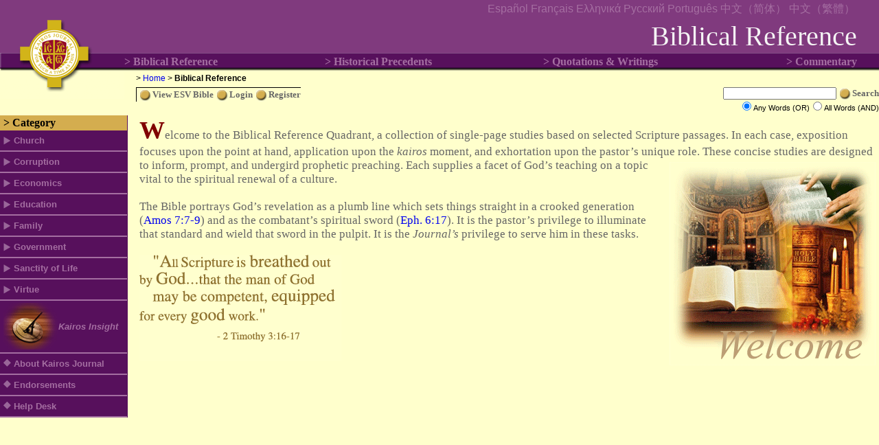

--- FILE ---
content_type: text/html; charset=utf-8
request_url: https://kairosjournal.org/Quadrant.aspx?QuadrantID=1&L=1
body_size: 7465
content:

<!DOCTYPE HTML PUBLIC "-//W3C//DTD HTML 4.01 Transitional//EN" "http://www.w3.org/TR/html4/loose.dtd">
<HTML>
	<head id="head1"><title>

</title><meta id="ctl01" http-equiv="Content-Type" content="text/html; charset=windows-1252" /><meta id="ctl02" content="Microsoft Visual Studio.NET 7.0" name="GENERATOR" /><meta id="ctl03" content="Visual Basic 7.0" name="CODE_LANGUAGE" /><meta id="ctl04" content="JavaScript" name="vs_defaultClientScript" /><meta id="ctl05" content="http://schemas.microsoft.com/intellisense/ie5" name="vs_targetSchema" /><link id="StyleSheetMain" href="/StyleTimes/styles.css" rel="stylesheet" type="text/css" /><link id="StyleSheetNavigation" href="/StyleTimes/Navigation_1.css" rel="stylesheet" type="text/css" />
		<script type="text/javascript">
			<!--
            self.name = "document";
            var msgWindow = 0;
           
			function OpenPopup(FileURL)
			  
		    {
			if(msgWindow && !msgWindow.closed)
					msgWindow.close();
			        msgWindow = window.open(FileURL,"Videos"," width=600,height=500,top=200,left=200,scrollbars=yes,resizable=yes");
			}
            
			//-->
		</script>
	        <script type="text/javascript">

	            var _gaq = _gaq || [];
	            _gaq.push(['_setAccount', 'UA-16806896-1']);
	            _gaq.push(['_setDomainName', 'none']);
	            _gaq.push(['_setAllowLinker', true]);
	            _gaq.push(['_trackPageview']);

	            (function () {
	                var ga = document.createElement('script'); ga.type = 'text/javascript'; ga.async = true;
	                ga.src = ('https:' == document.location.protocol ? 'https://ssl' : 'http://www') + '.google-analytics.com/ga.js';
	                var s = document.getElementsByTagName('script')[0]; s.parentNode.insertBefore(ga, s);
	            })();

        </script>
</head>
	<body bgColor="#ffffcc" leftmargin="0" topmargin="0">
		<form name="Form1" method="post" action="./Quadrant.aspx?QuadrantID=1&amp;L=1" id="Form1">
<div>
<input type="hidden" name="__EVENTTARGET" id="__EVENTTARGET" value="" />
<input type="hidden" name="__EVENTARGUMENT" id="__EVENTARGUMENT" value="" />
<input type="hidden" name="__VIEWSTATE" id="__VIEWSTATE" value="/[base64]/OlM61zq/PhM61IM+EzrfOvSDOlc67zrvOt869zrnOus6uIM6tzrrOtM6/[base64]/[base64]/ZhRFf0rq5PMAiAMRq9o=" />
</div>

<script type="text/javascript">
//<![CDATA[
var theForm = document.forms['Form1'];
if (!theForm) {
    theForm = document.Form1;
}
function __doPostBack(eventTarget, eventArgument) {
    if (!theForm.onsubmit || (theForm.onsubmit() != false)) {
        theForm.__EVENTTARGET.value = eventTarget;
        theForm.__EVENTARGUMENT.value = eventArgument;
        theForm.submit();
    }
}
//]]>
</script>


<div>

	<input type="hidden" name="__VIEWSTATEGENERATOR" id="__VIEWSTATEGENERATOR" value="1142350D" />
	<input type="hidden" name="__EVENTVALIDATION" id="__EVENTVALIDATION" value="/wEdABAXLDHu4Diy7xIarayRjRLT+xqpEaqFU1XI2w/OuPrAqbkQfHhVF38A8+zLn2cnQhTAdncQ925thZMl/aLRGWvMFoWOrDBOWV7tXnuBHRfKNwmWGi2bvW2S6s/g/EvUanFGUBJqPKnmEzd5QyiMCJz6i2swwzA+obaTGt28SX5syi68BBUX7HeNYRNINKAOnNOxb3Ub7MGhJgOFMqBCgPkl8hvI9dNN7+6BX7xDYVXiAyOS2qwNehj64YgVO97lVyytkOblvOXpBM9nj2t9u7yPdIeiLeJl0QE63LQ5j7Vg69AqnKibcyM/RZFkfBu47+rTo7Avq9Hou7R4u7Nyyt6FpZsdgBVw5SJensUibVi6B32j7WXA9ptJhtpC38cL2gU=" />
</div>
			<table id="Table_Top" height="144" cellspacing="0" cellpadding="0" width="100%" background="images/Header_Background_1.gif" border="0">
	<tr>
		<TD>
						<TABLE cellSpacing="0" cellPadding="0" width="100%" border="0">
							<TR>
								<TD valign="top" width="181" bgColor="#ffffcc" height="144"><img src="images/Top_Left_1_Logo.gif" id="ImgTopLeft" height="144" width="181" /></TD>
								<TD valign="top" align="left">
									<TABLE id="TableTop_Right" cellSpacing="0" cellPadding="0" width="100%" border="0">
										<TR>
											<TD align="left">
												<TABLE id="Table_Header" cellSpacing="0" cellPadding="0" width="100%" border="0">
													<TR>
														<TD height="76"><IMG height="76" src="images/empty.gif"></TD>
														<td colSpan="3" valign="top"><table cellpadding="0" cellspacing="0" border="0" width="100%" height="76">
																<tr>
																	<td align="right">
																		
<table border="0">
	<tr>
		
		<td id="SwitchLanguage1_TD_ViewSpanish" class="switchlanguage">
			<a id="SwitchLanguage1_LinkButton_Spanish" title="Cámbiese a Español" href="javascript:__doPostBack(&#39;SwitchLanguage1$LinkButton_Spanish&#39;,&#39;&#39;)">Español</a><a href="index.aspx?L=2" title="Vea Versión Española"></a></td>
		
		<td id="SwitchLanguage1_TD_ViewFrench" class="switchlanguage">
			<a id="SwitchLanguage1_LinkButton_French" title="Version Française" href="javascript:__doPostBack(&#39;SwitchLanguage1$LinkButton_French&#39;,&#39;&#39;)">Français</a><a href="index.aspx?L=3" title="Visionner la version Française"></a></td>
		
		<td id="SwitchLanguage1_TD_ViewGreek" class="switchlanguage">
			<a id="SwitchLanguage1_LinkButton_Greek" title="Δείτε την Ελληνική έκδοση" href="javascript:__doPostBack(&#39;SwitchLanguage1$LinkButton_Greek&#39;,&#39;&#39;)">Ελληνικά</a><a href="index.aspx?L=7" title="View the Greek version"></a></td>
		
		<td id="SwitchLanguage1_TD_ViewRussian" class="switchlanguage">
			<a id="SwitchLanguage1_LinkButton_Russian" title="Русский" href="javascript:__doPostBack(&#39;SwitchLanguage1$LinkButton_Russian&#39;,&#39;&#39;)">Русский</a><a href="index.aspx?L=9" title="View the Russian version"></a></td>
		
	     <td id="SwitchLanguage1_TD_ViewPortuguese" class="switchlanguage">
			<a id="SwitchLanguage1_LinkButton_Portuguese" title="Português" href="javascript:__doPostBack(&#39;SwitchLanguage1$LinkButton_Portuguese&#39;,&#39;&#39;)">Português</a><a href="index.aspx?L=10" title="View the Portuguese version"></a></td>
		
		<td id="SwitchLanguage1_TD_ViewChineseSimplified" class="switchlanguage">
			<a id="SwitchLanguage1_LinkButton_ChineseSimplified" title="中文（简体）" href="javascript:__doPostBack(&#39;SwitchLanguage1$LinkButton_ChineseSimplified&#39;,&#39;&#39;)">中文（简体）</a><a href="index.aspx?L=6" title="View the Chinese Simplified version"></a></td>
		
		<td id="SwitchLanguage1_TD_ViewChineseTraditional" class="switchlanguage">
			<a id="SwitchLanguage1_LinkButton_ChineseTraditional" title="中文（繁體）" href="javascript:__doPostBack(&#39;SwitchLanguage1$LinkButton_ChineseTraditional&#39;,&#39;&#39;)">中文（繁體）</a><a href="index.aspx?L=8" title="View the Chinese Traditional version"></a></td>
		
	</tr>
</table>
</td>
																</tr>
																<tr>
																	<td id="TD_Banner" class="TD_Banner" valign="bottom" align="right">Biblical Reference</td>
		
																</tr>
															</table>
														</td>
														<TD rowSpan="2"><IMG height="20" src="images/empty.gif" width="20"></TD>
													</TR>
													<tr>
														<TD id="TD_TopNav_1" class="topnav" nowrap="nowrap" align="left" height="28"><a href="quadrant.aspx?QuadrantID=1&categoryID=0&L=1" id="A_BiblicalReference">&gt; Biblical Reference</a></TD>
		
														<TD id="TD_TopNav_2" class="topnav" nowrap="nowrap" align="center" height="28"><a href="quadrant.aspx?QuadrantID=2&categoryID=0&L=1" id="A_HistoricalPrecedents">&gt; Historical Precedents</a></TD>
		
														<TD id="TD_TopNav_3" class="topnav" nowrap="nowrap" align="center" height="28"><a href="quadrant.aspx?QuadrantID=3&categoryID=0&L=1" id="A_QuotationsWritings">&gt; Quotations &amp; Writings</a></TD>
		
														<TD id="TD_TopNav_4" class="topnav" nowrap="nowrap" align="right" height="28"><a href="quadrant.aspx?QuadrantID=4&categoryID=0&L=1" id="A_CurrentTrends">&gt; Commentary</a></TD>
		
													</tr>
													<tr>
														<td align="right" colSpan="6"><table id="LoginLevelControl_TableNavigation" cellspacing="0" cellpadding="0" width="100%" border="0" bgcolor="#FFFFCC">
			<tr>
				<td rowspan="5"><IMG height="2" src="images/empty.gif" width="17" ></td>
				<td width="100%" colspan="2"><IMG height="3" src="images/empty.gif" width="2" ></td>
			</tr>
			<tr>
				<td nowrap="nowrap" align="left" width="100%" colspan="2"><span id="LoginLevelControl_BreadCrumbs1"><span class="breadcrumbs">> <a Href="index.aspx?L=1" title="Home Page">Home</a> > <b>Biblical Reference</b></span></td>
			</tr>
			<tr>
				<td width="100%" colspan="2"><IMG height="6" src="images/empty.gif" width="3" ></td>
			</tr>
			<tr>
				<td valign="top" align="left">
			<table cellSpacing="0" cellPadding="0">
				<tr>
					<td align="left" class="Navigation_Table">
						<table cellSpacing="0" cellPadding="0" border="0">
							<tr>
								
								
								
								
								
								<td id="LoginLevelControl_TD_ESVBible" nowrap="nowrap" class="Navigation_Bar" height="20"><a id="LoginLevelControl_A_ESVBible" tabindex="105" title="View ESV Bible" href="javascript:__doPostBack(&#39;LoginLevelControl$A_ESVBible&#39;,&#39;&#39;)">View ESV Bible</a></td>
				
								<td id="LoginLevelControl_TD_Login" nowrap="nowrap" class="Navigation_Bar" height="20"><a id="LoginLevelControl_A_Login" tabindex="106" href="javascript:__doPostBack(&#39;LoginLevelControl$A_Login&#39;,&#39;&#39;)">Login</a></td>
				
								
								<td id="LoginLevelControl_TD_Register" nowrap="nowrap" class="Navigation_Bar" height="20"><a id="LoginLevelControl_A_Register" tabindex="109" title="Register with the Kairos Journal" href="javascript:__doPostBack(&#39;LoginLevelControl$A_Register&#39;,&#39;&#39;)">Register</a></td>
				
							</tr>
						</table>
					</td>
				</tr>
			</table>
		</td>
				<td valign="top" align="right" nowrap="nowrap"><div id="LoginLevelControl_Panel_Login" onkeypress="javascript:return WebForm_FireDefaultButton(event, &#39;LoginLevelControl_A_Search&#39;)">
					
			<table cellSpacing="0" cellPadding="0" border="0">
				<tr>
					<td align="right" noWrap>
						<input name="LoginLevelControl$TextBoxSearch1" type="text" size="25" id="LoginLevelControl_TextBoxSearch1" tabindex="110" class="SearchBox" /></td>
					<td class="Navigation_Bar"><a id="LoginLevelControl_A_Search" tabindex="112" title="Search the Kairos Journal" href="javascript:__doPostBack(&#39;LoginLevelControl$A_Search&#39;,&#39;&#39;)">Search</a></td>
				</tr>
				<tr>
					<td align="right" class="SearchBox" nowrap colspan="2"><span id="LoginLevelControl_RadioButtonListSearchBy" class="SearchBox"><input id="LoginLevelControl_RadioButtonListSearchBy_0" type="radio" name="LoginLevelControl$RadioButtonListSearchBy" value="OR" checked="checked" tabindex="111" /><label for="LoginLevelControl_RadioButtonListSearchBy_0">Any Words (OR)</label><input id="LoginLevelControl_RadioButtonListSearchBy_1" type="radio" name="LoginLevelControl$RadioButtonListSearchBy" value="AND" tabindex="111" /><label for="LoginLevelControl_RadioButtonListSearchBy_1">All Words (AND)</label></span></td>
				</tr>
			</table>
				</div>
		</td>
			</tr>
			<tr>
				<td width="100%" colspan="2"><IMG height="5" src="images/empty.gif" width="3" ></td>
			</tr>
		</table>
		

</td>
													</tr>
												</TABLE>
											</TD>
										</TR>
									</TABLE>
								</TD>
							</TR>
						</TABLE>
					</TD>
	</tr>
</table>

			<TABLE class="fullheight" cellSpacing="0" cellPadding="0" border="0">
				<TR>
					<td class="leftfillcolor" valign="top">
						<table cellSpacing="0" cellPadding="0" border="0">
							<tr>
								<td id="TD_Category" class="TD_Category" align="left">> Category</td>

							</tr>
							<tr>
								<td><span id="LeftMenuStatic1"><div id="lefmenucontainer">
	<ul id="navlist">
		<li><a Href="Quadrant.aspx?QuadrantID=1&amp;CategoryID=10&amp;L=1" title="68 Articles">Church</a></li><li><a Href="Quadrant.aspx?QuadrantID=1&amp;CategoryID=6&amp;L=1" title="39 Articles">Corruption</a></li><li><a Href="Quadrant.aspx?QuadrantID=1&amp;CategoryID=5&amp;L=1" title="30 Articles">Economics</a></li><li><a Href="Quadrant.aspx?QuadrantID=1&amp;CategoryID=7&amp;L=1" title="22 Articles">Education</a></li><li><a Href="Quadrant.aspx?QuadrantID=1&amp;CategoryID=8&amp;L=1" title="59 Articles">Family</a></li><li><a Href="Quadrant.aspx?QuadrantID=1&amp;CategoryID=11&amp;L=1" title="52 Articles">Government</a></li><li><a Href="Quadrant.aspx?QuadrantID=1&amp;CategoryID=12&amp;L=1" title="38 Articles">Sanctity of Life</a></li><li><a Href="Quadrant.aspx?QuadrantID=1&amp;CategoryID=9&amp;L=1" title="59 Articles">Virtue</a></li>
	</ul><ul id="static">
		<li id="KairosInsight"><a Href="insight.aspx?QuadrantID=1&amp;StaticMenuID=1&amp;L=1" class="Category" title="Kairos Insight">Kairos Insight</a></li><li><a Href="about/index.aspx?QuadrantID=1&amp;StaticMenuID=2&amp;L=1" class="Category" title="About Kairos Journal">About Kairos Journal</a></li><li><a Href="Endorsements.aspx?QuadrantID=1&amp;StaticMenuID=28&amp;L=1" class="Category" title="Endorsements">Endorsements</a></li><li><a Href="help/index.aspx?QuadrantID=1&amp;StaticMenuID=3&amp;L=1" class="Category" title="Help Desk">Help Desk</a></li>
	</ul>
</div></span></td>
							</tr>
						</table>
					</td>
					<TD><IMG height="15" src="images/empty.gif" width="17"></TD>
					<td valign="top" align="left" width="100%">
						<table id="TableListing" cellspacing="0" cellpadding="0" width="100%" border="0">
	<tr>
		<td id="QuadrantText" valign="top"><span class="quadrantLetter">W</span><span class="quadrantText">elcome to the Biblical Reference Quadrant, a collection of 
single-page studies based on selected Scripture passages. In each case, exposition focuses upon the point at hand, application upon the <i>kairos</i> moment, and exhortation upon the pastor&rsquo;s unique role. <img align=right vspace="5" hspace="5" src="images/Montage_1_1.gif">These concise studies are designed to inform, prompt, and undergird prophetic preaching. Each supplies a facet of God&rsquo;s teaching on a topic vital to the spiritual renewal of a culture.<br><br>The Bible portrays God&rsquo;s revelation as a plumb line which sets things straight in a crooked generation (<A HREF="bible.aspx?QuadrantID=1&Book=30&Chapter=7&From_Unit_ID=30007007&To_Unit_ID=30007009&L=1" title="Amos 7:7-9">Amos 7:7-9</a>) and as the combatant&rsquo;s spiritual sword (<A HREF="bible.aspx?QuadrantID=1&Book=49&Chapter=6&From_Unit_ID=49006017&To_Unit_ID=49006017&L=1" title="Ephesians 6:17">Eph. 6:17</a>). It is the pastor&rsquo;s privilege to illuminate that standard and wield that sword in the pulpit. It is the <i>Journal&rsquo;s</i> privilege to serve him in these tasks.
<br><br><img src="images/Quote_1_1.gif"></span></td>
	</tr>
	<tr>
		<td valign="top"></td>
	</tr>
</table>

					</td>
					<td id="verticalline" valign="top"><table id="TABLE_Related" cellpadding="0" cellspacing="0">
</table>
</td>

					
				</TR>
			</TABLE>
			<br />
			<table width="100%"><tr><td id="TD_Disclosure" class="Disclosure"> </td>
</tr></table>
		
<script src="/WebResource.axd?d=BHOaYq_ExDfcI4iqsLu7CVoo6QwjHHm7OoxSkwL-0SVag15OqAH3hbH2OclU6WR_vkVL9Ya4Rt2snF_5uuAqanD7uXkEQw5hyL4mVMVh6XI1&amp;t=638942066805310136" type="text/javascript"></script>
</form>
	<script defer src="https://static.cloudflareinsights.com/beacon.min.js/vcd15cbe7772f49c399c6a5babf22c1241717689176015" integrity="sha512-ZpsOmlRQV6y907TI0dKBHq9Md29nnaEIPlkf84rnaERnq6zvWvPUqr2ft8M1aS28oN72PdrCzSjY4U6VaAw1EQ==" data-cf-beacon='{"version":"2024.11.0","token":"2c81b266946a4fff91876ca1bf517801","r":1,"server_timing":{"name":{"cfCacheStatus":true,"cfEdge":true,"cfExtPri":true,"cfL4":true,"cfOrigin":true,"cfSpeedBrain":true},"location_startswith":null}}' crossorigin="anonymous"></script>
</body>
</HTML>


--- FILE ---
content_type: text/css
request_url: https://kairosjournal.org/StyleTimes/Navigation_1.css
body_size: 712
content:
/* Vertical Menu Left */
.leftfillcolor
{
    font-family: 'Times New Roman';
	border-right: #57105c 1px solid;
	background-color: #57105c;
}

.TD_Banner
{
    font-family: 'Times New Roman';
	font-size: 30pt;
	color: #F5F5F5;
	background-color: #803a7e;
}

#lefmenucontainer
{
    font-family: 'Arial';
}

#lefmenucontainer ul#navlist
{
    
	padding-right: 0px;
	padding-left: 0px;
	padding-bottom: 0px;
	margin: 0px;
	padding-top: 0px;
	list-style-type: none;
}

#lefmenucontainer ul#navlist li
{
	margin: 0px;
	border-bottom: #A46EA1 2px solid;
}

#lefmenucontainer ul#navlist li a
{
	padding-right: 5px;
	background-position: 5px 3px;
	display: block;
	padding-left: 20px;
	font-weight: bold;
	font-size: 10pt;
	background-image: url(../images/Triangle_1_off.gif);
	padding-bottom: 7px;
	width: 160px;
	color: #A46EA1;
	padding-top: 7px;
	background-repeat: no-repeat;
	background-color: #57105c;
	text-decoration: none;
}


#lefmenucontainer ul#navlist li#active a
{
	padding-right: 5px;
	background-position: 5px 3px;
	display: block;
	padding-left: 20px;
	font-weight: bold;
	font-size: 10pt;
	background-image: url(../images/Triangle_1_on.gif);
	padding-bottom: 7px;
	width: 160px;
	color: white;
	padding-top: 7px;
	background-repeat: no-repeat;
	font-style: italic;
	background-color: #57105c;
	text-decoration: none;
}

#lefmenucontainer ul#navlist li a:hover
{
	background-position: 5px 3px;
	font-weight: bold;
	background-image: url(../images/Triangle_1_on.gif);
	color: white;
	background-repeat: no-repeat;
	background-color: #57105c;
	text-decoration: none;
}

#lefmenucontainer ul#navlist ul#subnavlist
{
	list-style-type: none;
}

#lefmenucontainer ul#navlist ul#subnavlist li
{
	border-bottom: none;
}

#lefmenucontainer ul#navlist li#active ul#subnavlist
{
	margin: 0px;
	border-top: white 1px solid;
	border-bottom: white 1px solid;
	background-color: #E8D4E7;
}

#lefmenucontainer ul#navlist li#active ul#subnavlist a
{
	padding-right: 5px;
	display: block;
	padding-left: 20px;
	font-weight: normal;
	font-size: 9pt;
	background-image: none;
	padding-bottom: 3px;
	width: 170px;
	color: #57105C;
	padding-top: 3px;
	font-style: normal;
	letter-spacing: normal;
	background-color: #E8D4E7;
	text-decoration: none;
}

#lefmenucontainer ul#navlist li#active ul#subnavlist li#subactive a
{
	padding-right: 5px;
	display: block;
	padding-left: 20px;
	font-weight: normal;
	font-size: 9pt;
	background-image: none;
	padding-bottom: 3px;
	width: 170px;
	color: red;
	padding-top: 3px;
	font-style: italic;
	letter-spacing: normal;
	background-color: #E8D4E7;
	text-decoration: none;
}

#lefmenucontainer ul#navlist li#active ul#subnavlist a:hover
{
	color: white;
	background-color: #57105c;
	text-decoration: none;
}

#lefmenucontainer ul#static
{
	padding-right: 0px;
	padding-left: 0px;
	padding-bottom: 0px;
	margin: 0px;
	padding-top: 0px;
	list-style-type: none;
}

#lefmenucontainer ul#static li
{
	margin: 0px;
	border-bottom: #A46EA1 2px solid;
}

#lefmenucontainer ul#static li#active a
{
	padding-right: 5px;
	background-position: 5px 3px;
	display: block;
	padding-left: 20px;
	font-weight: bold;
	font-size: 10pt;
	background-image: url(../images/Losange_1_on.gif);
	padding-bottom: 7px;
	width: 160px;
	color: white;
	padding-top: 7px;
	background-repeat: no-repeat;
	background-color: #57105c;
	text-decoration: none;
	font-style: italic;
}

#lefmenucontainer ul#static li a
{
	padding-right: 5px;
	background-position: 5px 3px;
	display: block;
	padding-left: 20px;
	font-weight: bold;
	font-size: 10pt;
	background-image: url(../images/Losange_1_off.gif);
	padding-bottom: 7px;
	width: 160px;
	color: #A46EA1;
	padding-top: 7px;
	background-repeat: no-repeat;
	background-color: #57105c;
	text-decoration: none;
}

#lefmenucontainer ul#static li a:hover
{
	background-position: 5px 3px;
	font-weight: bold;
	background-image: url(../images/Losange_1_on.gif);
	color: white;
	background-repeat: no-repeat;
	background-color: #57105c;
	text-decoration: none;
}

#lefmenucontainer ul#static li#KairosInsight a
{
	padding-right: 5px;
	background-position: 5px 3px;
	display: block;
	padding-left: 85px;
	font-weight: bold;
	font-size: 10pt;
	background-image: url(../images/KairosInsight_1.gif);
	padding-bottom: 30px;
	width: 95px;
	color: #A46EA1;
	padding-top: 30px;
	background-repeat: no-repeat;
	font-style: italic;
	background-color: #57105c;
	text-decoration: none;
}

#lefmenucontainer ul#static li#KairosInsight a:hover
{
	color: white;
}

.topnav A
{
    font-family: 'Times New Roman';
	font-weight: bold;
	font-size: 12pt;
	color: #A46EA1;
	background-color: transparent;
	text-decoration: none;
}

.topnav A:hover, .TopNav_Active A, .TopNav_Active A:hover
{
    font-family: 'Times New Roman';
	font-weight: bold;
	font-size: 12pt;
	color: white;
	background-color: transparent;
	text-decoration: none;
}

.switchlanguage A
{
	font-size: 12pt;
	color: #A46EA1;
	background-color: transparent;
	text-decoration: none;
}

.switchlanguage A:hover, .TopNav_Active A, .TopNav_Active A:hover
{
	font-size: 12pt;
	color: white;
	background-color: transparent;
	text-decoration: none;
}

.Quadrant_BGColor
{
	color: #A46EA1;
}
